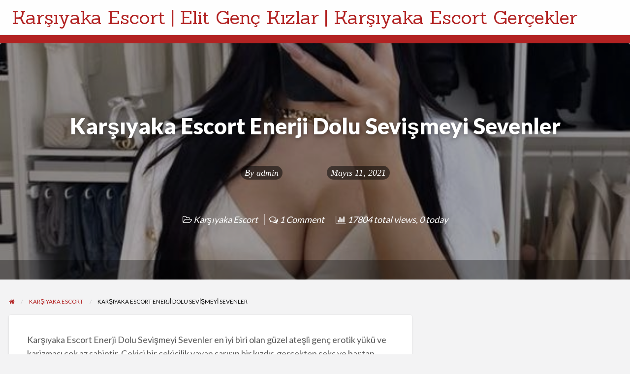

--- FILE ---
content_type: text/html; charset=UTF-8
request_url: http://www.karsiyakaescort.com/karsiyaka-escort-enerji-dolu-sevismeyi-sevenler/
body_size: 13097
content:
<!DOCTYPE html>
<html dir="ltr" lang="tr" class="no-js">
	<head>
		<meta charset="UTF-8">
		<meta name="viewport" content="width=device-width, initial-scale=1">

		<link rel="profile" href="http://gmpg.org/xfn/11">
		<title>Karşıyaka Escort Enerji Dolu Sevişmeyi Sevenler - Karşıyaka Escort | Elit Genç Kızlar | Karşıyaka Escort Gerçekler</title>

		
		<!-- All in One SEO Pro 4.9.1 - aioseo.com -->
	<meta name="description" content="Karşıyaka Escort Enerji Dolu Sevişmeyi Sevenler ilişkiye girdiğinizde her zaman onlarla birlikte olmak için. Karşıyaka Vip Escort kızlar bul." />
	<meta name="robots" content="max-image-preview:large" />
	<meta name="author" content="admin"/>
	<link rel="canonical" href="http://www.karsiyakaescort.com/karsiyaka-escort-enerji-dolu-sevismeyi-sevenler/" />
	<meta name="generator" content="All in One SEO Pro (AIOSEO) 4.9.1" />
		<script type="application/ld+json" class="aioseo-schema">
			{"@context":"https:\/\/schema.org","@graph":[{"@type":"Article","@id":"http:\/\/www.karsiyakaescort.com\/karsiyaka-escort-enerji-dolu-sevismeyi-sevenler\/#article","name":"Kar\u015f\u0131yaka Escort Enerji Dolu Sevi\u015fmeyi Sevenler - Kar\u015f\u0131yaka Escort | Elit Gen\u00e7 K\u0131zlar | Kar\u015f\u0131yaka Escort Ger\u00e7ekler","headline":"Kar\u015f\u0131yaka Escort Enerji Dolu Sevi\u015fmeyi Sevenler","author":{"@id":"http:\/\/www.karsiyakaescort.com\/author\/izmirescortbuca_r89yvcvj\/#author"},"publisher":{"@id":"http:\/\/www.karsiyakaescort.com\/#organization"},"image":{"@type":"ImageObject","url":"http:\/\/www.karsiyakaescort.com\/wp-content\/uploads\/2021\/05\/Karsiyaka-Escort-Enerji-Dolu-Sevismeyi-Sevenler.jpg","width":564,"height":1002,"caption":"Kar\u015f\u0131yaka Escort Enerji Dolu Sevi\u015fmeyi Sevenler"},"datePublished":"2021-05-11T19:56:09+00:00","dateModified":"2025-08-30T21:37:13+00:00","inLanguage":"tr-TR","commentCount":1,"mainEntityOfPage":{"@id":"http:\/\/www.karsiyakaescort.com\/karsiyaka-escort-enerji-dolu-sevismeyi-sevenler\/#webpage"},"isPartOf":{"@id":"http:\/\/www.karsiyakaescort.com\/karsiyaka-escort-enerji-dolu-sevismeyi-sevenler\/#webpage"},"articleSection":"Kar\u015f\u0131yaka Escort"},{"@type":"BreadcrumbList","@id":"http:\/\/www.karsiyakaescort.com\/karsiyaka-escort-enerji-dolu-sevismeyi-sevenler\/#breadcrumblist","itemListElement":[{"@type":"ListItem","@id":"http:\/\/www.karsiyakaescort.com#listItem","position":1,"name":"Home","item":"http:\/\/www.karsiyakaescort.com","nextItem":{"@type":"ListItem","@id":"http:\/\/www.karsiyakaescort.com\/kategori\/karsiyaka-escort\/#listItem","name":"Kar\u015f\u0131yaka Escort"}},{"@type":"ListItem","@id":"http:\/\/www.karsiyakaescort.com\/kategori\/karsiyaka-escort\/#listItem","position":2,"name":"Kar\u015f\u0131yaka Escort","item":"http:\/\/www.karsiyakaescort.com\/kategori\/karsiyaka-escort\/","nextItem":{"@type":"ListItem","@id":"http:\/\/www.karsiyakaescort.com\/karsiyaka-escort-enerji-dolu-sevismeyi-sevenler\/#listItem","name":"Kar\u015f\u0131yaka Escort Enerji Dolu Sevi\u015fmeyi Sevenler"},"previousItem":{"@type":"ListItem","@id":"http:\/\/www.karsiyakaescort.com#listItem","name":"Home"}},{"@type":"ListItem","@id":"http:\/\/www.karsiyakaescort.com\/karsiyaka-escort-enerji-dolu-sevismeyi-sevenler\/#listItem","position":3,"name":"Kar\u015f\u0131yaka Escort Enerji Dolu Sevi\u015fmeyi Sevenler","previousItem":{"@type":"ListItem","@id":"http:\/\/www.karsiyakaescort.com\/kategori\/karsiyaka-escort\/#listItem","name":"Kar\u015f\u0131yaka Escort"}}]},{"@type":"Organization","@id":"http:\/\/www.karsiyakaescort.com\/#organization","name":"Kar\u015f\u0131yaka Escort | Elit Gen\u00e7 K\u0131zlar | Kar\u015f\u0131yaka Escort Ger\u00e7ekler","url":"http:\/\/www.karsiyakaescort.com\/"},{"@type":"Person","@id":"http:\/\/www.karsiyakaescort.com\/author\/izmirescortbuca_r89yvcvj\/#author","url":"http:\/\/www.karsiyakaescort.com\/author\/izmirescortbuca_r89yvcvj\/","name":"admin"},{"@type":"WebPage","@id":"http:\/\/www.karsiyakaescort.com\/karsiyaka-escort-enerji-dolu-sevismeyi-sevenler\/#webpage","url":"http:\/\/www.karsiyakaescort.com\/karsiyaka-escort-enerji-dolu-sevismeyi-sevenler\/","name":"Kar\u015f\u0131yaka Escort Enerji Dolu Sevi\u015fmeyi Sevenler - Kar\u015f\u0131yaka Escort | Elit Gen\u00e7 K\u0131zlar | Kar\u015f\u0131yaka Escort Ger\u00e7ekler","description":"Kar\u015f\u0131yaka Escort Enerji Dolu Sevi\u015fmeyi Sevenler ili\u015fkiye girdi\u011finizde her zaman onlarla birlikte olmak i\u00e7in. Kar\u015f\u0131yaka Vip Escort k\u0131zlar bul.","inLanguage":"tr-TR","isPartOf":{"@id":"http:\/\/www.karsiyakaescort.com\/#website"},"breadcrumb":{"@id":"http:\/\/www.karsiyakaescort.com\/karsiyaka-escort-enerji-dolu-sevismeyi-sevenler\/#breadcrumblist"},"author":{"@id":"http:\/\/www.karsiyakaescort.com\/author\/izmirescortbuca_r89yvcvj\/#author"},"creator":{"@id":"http:\/\/www.karsiyakaescort.com\/author\/izmirescortbuca_r89yvcvj\/#author"},"image":{"@type":"ImageObject","url":"http:\/\/www.karsiyakaescort.com\/wp-content\/uploads\/2021\/05\/Karsiyaka-Escort-Enerji-Dolu-Sevismeyi-Sevenler.jpg","@id":"http:\/\/www.karsiyakaescort.com\/karsiyaka-escort-enerji-dolu-sevismeyi-sevenler\/#mainImage","width":564,"height":1002,"caption":"Kar\u015f\u0131yaka Escort Enerji Dolu Sevi\u015fmeyi Sevenler"},"primaryImageOfPage":{"@id":"http:\/\/www.karsiyakaescort.com\/karsiyaka-escort-enerji-dolu-sevismeyi-sevenler\/#mainImage"},"datePublished":"2021-05-11T19:56:09+00:00","dateModified":"2025-08-30T21:37:13+00:00"},{"@type":"WebSite","@id":"http:\/\/www.karsiyakaescort.com\/#website","url":"http:\/\/www.karsiyakaescort.com\/","name":"Kar\u015f\u0131yaka Escort | Elit Gen\u00e7 K\u0131zlar | Kar\u015f\u0131yaka Escort Ger\u00e7ekler","inLanguage":"tr-TR","publisher":{"@id":"http:\/\/www.karsiyakaescort.com\/#organization"}}]}
		</script>
		<!-- All in One SEO Pro -->

<link rel="amphtml" href="http://karsiyakaescortss.site/karsiyaka-escort-enerji-dolu-sevismeyi-sevenler/"><meta name="generator" content="AMP for WP 1.1.6.1"/><link rel='dns-prefetch' href='//maps.googleapis.com' />
<link rel='dns-prefetch' href='//fonts.googleapis.com' />
<link rel="alternate" type="application/rss+xml" title="Karşıyaka Escort | Elit Genç Kızlar | Karşıyaka Escort Gerçekler &raquo; akışı" href="http://www.karsiyakaescort.com/feed/" />
<link rel="alternate" type="application/rss+xml" title="Karşıyaka Escort | Elit Genç Kızlar | Karşıyaka Escort Gerçekler &raquo; yorum akışı" href="http://www.karsiyakaescort.com/comments/feed/" />
<link rel="alternate" type="application/rss+xml" title="Karşıyaka Escort | Elit Genç Kızlar | Karşıyaka Escort Gerçekler &raquo; Karşıyaka Escort Enerji Dolu Sevişmeyi Sevenler yorum akışı" href="http://www.karsiyakaescort.com/karsiyaka-escort-enerji-dolu-sevismeyi-sevenler/feed/" />
<link rel="alternate" title="oEmbed (JSON)" type="application/json+oembed" href="http://www.karsiyakaescort.com/wp-json/oembed/1.0/embed?url=http%3A%2F%2Fwww.karsiyakaescort.com%2Fkarsiyaka-escort-enerji-dolu-sevismeyi-sevenler%2F" />
<link rel="alternate" title="oEmbed (XML)" type="text/xml+oembed" href="http://www.karsiyakaescort.com/wp-json/oembed/1.0/embed?url=http%3A%2F%2Fwww.karsiyakaescort.com%2Fkarsiyaka-escort-enerji-dolu-sevismeyi-sevenler%2F&#038;format=xml" />
<style id='wp-img-auto-sizes-contain-inline-css' type='text/css'>
img:is([sizes=auto i],[sizes^="auto," i]){contain-intrinsic-size:3000px 1500px}
/*# sourceURL=wp-img-auto-sizes-contain-inline-css */
</style>
<style id='wp-emoji-styles-inline-css' type='text/css'>

	img.wp-smiley, img.emoji {
		display: inline !important;
		border: none !important;
		box-shadow: none !important;
		height: 1em !important;
		width: 1em !important;
		margin: 0 0.07em !important;
		vertical-align: -0.1em !important;
		background: none !important;
		padding: 0 !important;
	}
/*# sourceURL=wp-emoji-styles-inline-css */
</style>
<style id='wp-block-library-inline-css' type='text/css'>
:root{--wp-block-synced-color:#7a00df;--wp-block-synced-color--rgb:122,0,223;--wp-bound-block-color:var(--wp-block-synced-color);--wp-editor-canvas-background:#ddd;--wp-admin-theme-color:#007cba;--wp-admin-theme-color--rgb:0,124,186;--wp-admin-theme-color-darker-10:#006ba1;--wp-admin-theme-color-darker-10--rgb:0,107,160.5;--wp-admin-theme-color-darker-20:#005a87;--wp-admin-theme-color-darker-20--rgb:0,90,135;--wp-admin-border-width-focus:2px}@media (min-resolution:192dpi){:root{--wp-admin-border-width-focus:1.5px}}.wp-element-button{cursor:pointer}:root .has-very-light-gray-background-color{background-color:#eee}:root .has-very-dark-gray-background-color{background-color:#313131}:root .has-very-light-gray-color{color:#eee}:root .has-very-dark-gray-color{color:#313131}:root .has-vivid-green-cyan-to-vivid-cyan-blue-gradient-background{background:linear-gradient(135deg,#00d084,#0693e3)}:root .has-purple-crush-gradient-background{background:linear-gradient(135deg,#34e2e4,#4721fb 50%,#ab1dfe)}:root .has-hazy-dawn-gradient-background{background:linear-gradient(135deg,#faaca8,#dad0ec)}:root .has-subdued-olive-gradient-background{background:linear-gradient(135deg,#fafae1,#67a671)}:root .has-atomic-cream-gradient-background{background:linear-gradient(135deg,#fdd79a,#004a59)}:root .has-nightshade-gradient-background{background:linear-gradient(135deg,#330968,#31cdcf)}:root .has-midnight-gradient-background{background:linear-gradient(135deg,#020381,#2874fc)}:root{--wp--preset--font-size--normal:16px;--wp--preset--font-size--huge:42px}.has-regular-font-size{font-size:1em}.has-larger-font-size{font-size:2.625em}.has-normal-font-size{font-size:var(--wp--preset--font-size--normal)}.has-huge-font-size{font-size:var(--wp--preset--font-size--huge)}.has-text-align-center{text-align:center}.has-text-align-left{text-align:left}.has-text-align-right{text-align:right}.has-fit-text{white-space:nowrap!important}#end-resizable-editor-section{display:none}.aligncenter{clear:both}.items-justified-left{justify-content:flex-start}.items-justified-center{justify-content:center}.items-justified-right{justify-content:flex-end}.items-justified-space-between{justify-content:space-between}.screen-reader-text{border:0;clip-path:inset(50%);height:1px;margin:-1px;overflow:hidden;padding:0;position:absolute;width:1px;word-wrap:normal!important}.screen-reader-text:focus{background-color:#ddd;clip-path:none;color:#444;display:block;font-size:1em;height:auto;left:5px;line-height:normal;padding:15px 23px 14px;text-decoration:none;top:5px;width:auto;z-index:100000}html :where(.has-border-color){border-style:solid}html :where([style*=border-top-color]){border-top-style:solid}html :where([style*=border-right-color]){border-right-style:solid}html :where([style*=border-bottom-color]){border-bottom-style:solid}html :where([style*=border-left-color]){border-left-style:solid}html :where([style*=border-width]){border-style:solid}html :where([style*=border-top-width]){border-top-style:solid}html :where([style*=border-right-width]){border-right-style:solid}html :where([style*=border-bottom-width]){border-bottom-style:solid}html :where([style*=border-left-width]){border-left-style:solid}html :where(img[class*=wp-image-]){height:auto;max-width:100%}:where(figure){margin:0 0 1em}html :where(.is-position-sticky){--wp-admin--admin-bar--position-offset:var(--wp-admin--admin-bar--height,0px)}@media screen and (max-width:600px){html :where(.is-position-sticky){--wp-admin--admin-bar--position-offset:0px}}

/*# sourceURL=wp-block-library-inline-css */
</style><style id='global-styles-inline-css' type='text/css'>
:root{--wp--preset--aspect-ratio--square: 1;--wp--preset--aspect-ratio--4-3: 4/3;--wp--preset--aspect-ratio--3-4: 3/4;--wp--preset--aspect-ratio--3-2: 3/2;--wp--preset--aspect-ratio--2-3: 2/3;--wp--preset--aspect-ratio--16-9: 16/9;--wp--preset--aspect-ratio--9-16: 9/16;--wp--preset--color--black: #000000;--wp--preset--color--cyan-bluish-gray: #abb8c3;--wp--preset--color--white: #ffffff;--wp--preset--color--pale-pink: #f78da7;--wp--preset--color--vivid-red: #cf2e2e;--wp--preset--color--luminous-vivid-orange: #ff6900;--wp--preset--color--luminous-vivid-amber: #fcb900;--wp--preset--color--light-green-cyan: #7bdcb5;--wp--preset--color--vivid-green-cyan: #00d084;--wp--preset--color--pale-cyan-blue: #8ed1fc;--wp--preset--color--vivid-cyan-blue: #0693e3;--wp--preset--color--vivid-purple: #9b51e0;--wp--preset--gradient--vivid-cyan-blue-to-vivid-purple: linear-gradient(135deg,rgb(6,147,227) 0%,rgb(155,81,224) 100%);--wp--preset--gradient--light-green-cyan-to-vivid-green-cyan: linear-gradient(135deg,rgb(122,220,180) 0%,rgb(0,208,130) 100%);--wp--preset--gradient--luminous-vivid-amber-to-luminous-vivid-orange: linear-gradient(135deg,rgb(252,185,0) 0%,rgb(255,105,0) 100%);--wp--preset--gradient--luminous-vivid-orange-to-vivid-red: linear-gradient(135deg,rgb(255,105,0) 0%,rgb(207,46,46) 100%);--wp--preset--gradient--very-light-gray-to-cyan-bluish-gray: linear-gradient(135deg,rgb(238,238,238) 0%,rgb(169,184,195) 100%);--wp--preset--gradient--cool-to-warm-spectrum: linear-gradient(135deg,rgb(74,234,220) 0%,rgb(151,120,209) 20%,rgb(207,42,186) 40%,rgb(238,44,130) 60%,rgb(251,105,98) 80%,rgb(254,248,76) 100%);--wp--preset--gradient--blush-light-purple: linear-gradient(135deg,rgb(255,206,236) 0%,rgb(152,150,240) 100%);--wp--preset--gradient--blush-bordeaux: linear-gradient(135deg,rgb(254,205,165) 0%,rgb(254,45,45) 50%,rgb(107,0,62) 100%);--wp--preset--gradient--luminous-dusk: linear-gradient(135deg,rgb(255,203,112) 0%,rgb(199,81,192) 50%,rgb(65,88,208) 100%);--wp--preset--gradient--pale-ocean: linear-gradient(135deg,rgb(255,245,203) 0%,rgb(182,227,212) 50%,rgb(51,167,181) 100%);--wp--preset--gradient--electric-grass: linear-gradient(135deg,rgb(202,248,128) 0%,rgb(113,206,126) 100%);--wp--preset--gradient--midnight: linear-gradient(135deg,rgb(2,3,129) 0%,rgb(40,116,252) 100%);--wp--preset--font-size--small: 13px;--wp--preset--font-size--medium: 20px;--wp--preset--font-size--large: 36px;--wp--preset--font-size--x-large: 42px;--wp--preset--spacing--20: 0.44rem;--wp--preset--spacing--30: 0.67rem;--wp--preset--spacing--40: 1rem;--wp--preset--spacing--50: 1.5rem;--wp--preset--spacing--60: 2.25rem;--wp--preset--spacing--70: 3.38rem;--wp--preset--spacing--80: 5.06rem;--wp--preset--shadow--natural: 6px 6px 9px rgba(0, 0, 0, 0.2);--wp--preset--shadow--deep: 12px 12px 50px rgba(0, 0, 0, 0.4);--wp--preset--shadow--sharp: 6px 6px 0px rgba(0, 0, 0, 0.2);--wp--preset--shadow--outlined: 6px 6px 0px -3px rgb(255, 255, 255), 6px 6px rgb(0, 0, 0);--wp--preset--shadow--crisp: 6px 6px 0px rgb(0, 0, 0);}:where(.is-layout-flex){gap: 0.5em;}:where(.is-layout-grid){gap: 0.5em;}body .is-layout-flex{display: flex;}.is-layout-flex{flex-wrap: wrap;align-items: center;}.is-layout-flex > :is(*, div){margin: 0;}body .is-layout-grid{display: grid;}.is-layout-grid > :is(*, div){margin: 0;}:where(.wp-block-columns.is-layout-flex){gap: 2em;}:where(.wp-block-columns.is-layout-grid){gap: 2em;}:where(.wp-block-post-template.is-layout-flex){gap: 1.25em;}:where(.wp-block-post-template.is-layout-grid){gap: 1.25em;}.has-black-color{color: var(--wp--preset--color--black) !important;}.has-cyan-bluish-gray-color{color: var(--wp--preset--color--cyan-bluish-gray) !important;}.has-white-color{color: var(--wp--preset--color--white) !important;}.has-pale-pink-color{color: var(--wp--preset--color--pale-pink) !important;}.has-vivid-red-color{color: var(--wp--preset--color--vivid-red) !important;}.has-luminous-vivid-orange-color{color: var(--wp--preset--color--luminous-vivid-orange) !important;}.has-luminous-vivid-amber-color{color: var(--wp--preset--color--luminous-vivid-amber) !important;}.has-light-green-cyan-color{color: var(--wp--preset--color--light-green-cyan) !important;}.has-vivid-green-cyan-color{color: var(--wp--preset--color--vivid-green-cyan) !important;}.has-pale-cyan-blue-color{color: var(--wp--preset--color--pale-cyan-blue) !important;}.has-vivid-cyan-blue-color{color: var(--wp--preset--color--vivid-cyan-blue) !important;}.has-vivid-purple-color{color: var(--wp--preset--color--vivid-purple) !important;}.has-black-background-color{background-color: var(--wp--preset--color--black) !important;}.has-cyan-bluish-gray-background-color{background-color: var(--wp--preset--color--cyan-bluish-gray) !important;}.has-white-background-color{background-color: var(--wp--preset--color--white) !important;}.has-pale-pink-background-color{background-color: var(--wp--preset--color--pale-pink) !important;}.has-vivid-red-background-color{background-color: var(--wp--preset--color--vivid-red) !important;}.has-luminous-vivid-orange-background-color{background-color: var(--wp--preset--color--luminous-vivid-orange) !important;}.has-luminous-vivid-amber-background-color{background-color: var(--wp--preset--color--luminous-vivid-amber) !important;}.has-light-green-cyan-background-color{background-color: var(--wp--preset--color--light-green-cyan) !important;}.has-vivid-green-cyan-background-color{background-color: var(--wp--preset--color--vivid-green-cyan) !important;}.has-pale-cyan-blue-background-color{background-color: var(--wp--preset--color--pale-cyan-blue) !important;}.has-vivid-cyan-blue-background-color{background-color: var(--wp--preset--color--vivid-cyan-blue) !important;}.has-vivid-purple-background-color{background-color: var(--wp--preset--color--vivid-purple) !important;}.has-black-border-color{border-color: var(--wp--preset--color--black) !important;}.has-cyan-bluish-gray-border-color{border-color: var(--wp--preset--color--cyan-bluish-gray) !important;}.has-white-border-color{border-color: var(--wp--preset--color--white) !important;}.has-pale-pink-border-color{border-color: var(--wp--preset--color--pale-pink) !important;}.has-vivid-red-border-color{border-color: var(--wp--preset--color--vivid-red) !important;}.has-luminous-vivid-orange-border-color{border-color: var(--wp--preset--color--luminous-vivid-orange) !important;}.has-luminous-vivid-amber-border-color{border-color: var(--wp--preset--color--luminous-vivid-amber) !important;}.has-light-green-cyan-border-color{border-color: var(--wp--preset--color--light-green-cyan) !important;}.has-vivid-green-cyan-border-color{border-color: var(--wp--preset--color--vivid-green-cyan) !important;}.has-pale-cyan-blue-border-color{border-color: var(--wp--preset--color--pale-cyan-blue) !important;}.has-vivid-cyan-blue-border-color{border-color: var(--wp--preset--color--vivid-cyan-blue) !important;}.has-vivid-purple-border-color{border-color: var(--wp--preset--color--vivid-purple) !important;}.has-vivid-cyan-blue-to-vivid-purple-gradient-background{background: var(--wp--preset--gradient--vivid-cyan-blue-to-vivid-purple) !important;}.has-light-green-cyan-to-vivid-green-cyan-gradient-background{background: var(--wp--preset--gradient--light-green-cyan-to-vivid-green-cyan) !important;}.has-luminous-vivid-amber-to-luminous-vivid-orange-gradient-background{background: var(--wp--preset--gradient--luminous-vivid-amber-to-luminous-vivid-orange) !important;}.has-luminous-vivid-orange-to-vivid-red-gradient-background{background: var(--wp--preset--gradient--luminous-vivid-orange-to-vivid-red) !important;}.has-very-light-gray-to-cyan-bluish-gray-gradient-background{background: var(--wp--preset--gradient--very-light-gray-to-cyan-bluish-gray) !important;}.has-cool-to-warm-spectrum-gradient-background{background: var(--wp--preset--gradient--cool-to-warm-spectrum) !important;}.has-blush-light-purple-gradient-background{background: var(--wp--preset--gradient--blush-light-purple) !important;}.has-blush-bordeaux-gradient-background{background: var(--wp--preset--gradient--blush-bordeaux) !important;}.has-luminous-dusk-gradient-background{background: var(--wp--preset--gradient--luminous-dusk) !important;}.has-pale-ocean-gradient-background{background: var(--wp--preset--gradient--pale-ocean) !important;}.has-electric-grass-gradient-background{background: var(--wp--preset--gradient--electric-grass) !important;}.has-midnight-gradient-background{background: var(--wp--preset--gradient--midnight) !important;}.has-small-font-size{font-size: var(--wp--preset--font-size--small) !important;}.has-medium-font-size{font-size: var(--wp--preset--font-size--medium) !important;}.has-large-font-size{font-size: var(--wp--preset--font-size--large) !important;}.has-x-large-font-size{font-size: var(--wp--preset--font-size--x-large) !important;}
/*# sourceURL=global-styles-inline-css */
</style>

<style id='classic-theme-styles-inline-css' type='text/css'>
/*! This file is auto-generated */
.wp-block-button__link{color:#fff;background-color:#32373c;border-radius:9999px;box-shadow:none;text-decoration:none;padding:calc(.667em + 2px) calc(1.333em + 2px);font-size:1.125em}.wp-block-file__button{background:#32373c;color:#fff;text-decoration:none}
/*# sourceURL=/wp-includes/css/classic-themes.min.css */
</style>
<link rel='stylesheet' id='foundation-css' href='http://www.karsiyakaescort.com/wp-content/themes/classipress/assets/css/foundation.min.css?ver=6.2.4' type='text/css' media='all' />
<link rel='stylesheet' id='slick-css' href='http://www.karsiyakaescort.com/wp-content/themes/classipress/assets/js/lib/slick/slick.min.css?ver=1.6.0' type='text/css' media='all' />
<link rel='stylesheet' id='slick-theme-css' href='http://www.karsiyakaescort.com/wp-content/themes/classipress/assets/js/lib/slick/slick-theme.min.css?ver=1.6.0' type='text/css' media='all' />
<link rel='stylesheet' id='font-awesome-css' href='http://www.karsiyakaescort.com/wp-content/themes/classipress/theme-framework/lib/font-awesome/css/font-awesome.min.css?ver=4.7.0' type='text/css' media='all' />
<link rel='stylesheet' id='google-fonts-css' href='//fonts.googleapis.com/css?family=Roboto%3A400%2C500%7CSanchez%7CLato%3A400%2C900&#038;ver=6.9' type='text/css' media='all' />
<link rel='stylesheet' id='at-main-css' href='http://www.karsiyakaescort.com/wp-content/themes/classipress/assets/css/style.min.css?ver=4.2.1' type='text/css' media='all' />
<style id='at-main-inline-css' type='text/css'>

		/* Header Site Tagline */
		.header .site-description {
			clip: rect(1px, 1px, 1px, 1px);
			position: absolute;
		}
	
/*# sourceURL=at-main-inline-css */
</style>
<script type="text/javascript" id="jquery-core-js-extra">
/* <![CDATA[ */
var AppThemes = {"ajaxurl":"/wp-admin/admin-ajax.php","current_url":"http://www.karsiyakaescort.com/karsiyaka-escort-enerji-dolu-sevismeyi-sevenler/"};
//# sourceURL=jquery-core-js-extra
/* ]]> */
</script>
<script type="text/javascript" src="http://www.karsiyakaescort.com/wp-includes/js/jquery/jquery.min.js?ver=3.7.1" id="jquery-core-js"></script>
<script type="text/javascript" src="http://www.karsiyakaescort.com/wp-includes/js/jquery/jquery-migrate.min.js?ver=3.4.1" id="jquery-migrate-js"></script>
<script type="text/javascript" src="http://www.karsiyakaescort.com/wp-content/themes/classipress/framework/js/validate/jquery.validate.min.js?ver=1.15.0" id="validate-js"></script>
<script type="text/javascript" id="validate-lang-js-extra">
/* <![CDATA[ */
var validateL10n = {"required":"This field is required.","remote":"Please fix this field.","email":"Please enter a valid email address.","url":"Please enter a valid URL.","date":"Please enter a valid date.","dateISO":"Please enter a valid date (ISO).","number":"Please enter a valid number.","digits":"Please enter only digits.","creditcard":"Please enter a valid credit card number.","equalTo":"Please enter the same value again.","maxlength":"Please enter no more than {0} characters.","minlength":"Please enter at least {0} characters.","rangelength":"Please enter a value between {0} and {1} characters long.","range":"Please enter a value between {0} and {1}.","max":"Please enter a value less than or equal to {0}.","min":"Please enter a value greater than or equal to {0}."};
//# sourceURL=validate-lang-js-extra
/* ]]> */
</script>
<script type="text/javascript" src="http://www.karsiyakaescort.com/wp-content/themes/classipress/framework/js/validate/jquery.validate-lang.js?ver=6.9" id="validate-lang-js"></script>
<script type="text/javascript" src="//maps.googleapis.com/maps/api/js?libraries=geometry,places&amp;region=us&amp;language=en&amp;unit=mi&amp;key" id="google-maps-api-js"></script>
<link rel="https://api.w.org/" href="http://www.karsiyakaescort.com/wp-json/" /><link rel="alternate" title="JSON" type="application/json" href="http://www.karsiyakaescort.com/wp-json/wp/v2/posts/586" /><link rel="EditURI" type="application/rsd+xml" title="RSD" href="http://www.karsiyakaescort.com/xmlrpc.php?rsd" />
<meta name="generator" content="WordPress 6.9" />
<link rel='shortlink' href='http://www.karsiyakaescort.com/?p=586' />

	<meta name="generator" content="ClassiPress 4.2.1" />
<link rel="pingback" href="http://www.karsiyakaescort.com/xmlrpc.php">
<link rel="alternate" type="application/rss+xml" title="RSS 2.0" href="http://www.karsiyakaescort.com/feed/?post_type=post">
<!-- Start AppThemes json-ld structured data -->
<script type="application/ld+json">
[
    {
        "@context": "http://schema.org",
        "@type": "BlogPosting",
        "wordCount": 360,
        "author": {
            "@type": "Person",
            "name": "admin"
        },
        "commentCount": "1",
        "dateModified": "2025-08-30T21:37:13+0000",
        "datePublished": "2021-05-11T19:56:09+0000",
        "genre": "Karşıyaka Escort",
        "headline": "Karşıyaka Escort Enerji Dolu Sevişmeyi Sevenler",
        "publisher": {
            "@type": "Organization",
            "logo": {
                "@type": "ImageObject",
                "url": "No image found"
            },
            "name": "Karşıyaka Escort | Elit Genç Kızlar | Karşıyaka Escort Gerçekler",
            "url": "http://www.karsiyakaescort.com"
        },
        "description": "Karşıyaka Escort Enerji Dolu Sevişmeyi Sevenler en iyi biri olan güzel ateşli genç erotik yükü ve karizması çok az sahiptir. Çekici bir çekicilik yayan sarışın bir kızdır, gerçekten seks ve&hellip;",
        "image": {
            "@type": "ImageObject",
            "height": 1002,
            "width": 564,
            "description": "Karşıyaka Escort Enerji Dolu Sevişmeyi Sevenler",
            "name": "Karşıyaka Escort Enerji Dolu Sevişmeyi Sevenler",
            "url": "http://www.karsiyakaescort.com/wp-content/uploads/2021/05/Karsiyaka-Escort-Enerji-Dolu-Sevismeyi-Sevenler.jpg"
        },
        "mainEntityOfPage": "http://www.karsiyakaescort.com/karsiyaka-escort-enerji-dolu-sevismeyi-sevenler/",
        "name": "Karşıyaka Escort Enerji Dolu Sevişmeyi Sevenler",
        "url": "http://www.karsiyakaescort.com/karsiyaka-escort-enerji-dolu-sevismeyi-sevenler/"
    }
]
</script>
<!-- End AppThemes json-ld structured data -->
<meta property="og:type" content="article" />
<meta property="og:locale" content="tr_TR" />
<meta property="og:site_name" content="Karşıyaka Escort | Elit Genç Kızlar | Karşıyaka Escort Gerçekler" />
<meta property="og:image" content="http://www.karsiyakaescort.com/wp-content/uploads/2021/05/Karsiyaka-Escort-Enerji-Dolu-Sevismeyi-Sevenler.jpg" />
<meta property="og:url" content="http://www.karsiyakaescort.com/karsiyaka-escort-enerji-dolu-sevismeyi-sevenler/" />
<meta property="og:title" content="Karşıyaka Escort Enerji Dolu Sevişmeyi Sevenler" />
<meta property="og:description" content="Karşıyaka Escort Enerji Dolu Sevişmeyi Sevenler en iyi biri olan güzel ateşli genç erotik yükü ve karizması çok az sahiptir. Çekici bir çekicilik yayan sarışın bir kızdır, gerçekten seks ve ..." />
<meta property="article:published_time" content="2021-05-11T16:56:09+00:00" />
<meta property="article:modified_time" content="2025-08-30T21:37:13+00:00" />
<meta property="article:author" content="http://www.karsiyakaescort.com/author/izmirescortbuca_r89yvcvj/" />
<link rel="icon" href="http://www.karsiyakaescort.com/wp-content/uploads/2025/03/Escort-icon-50x50.png" sizes="32x32" />
<link rel="icon" href="http://www.karsiyakaescort.com/wp-content/uploads/2025/03/Escort-icon-250x250.png" sizes="192x192" />
<link rel="apple-touch-icon" href="http://www.karsiyakaescort.com/wp-content/uploads/2025/03/Escort-icon-250x250.png" />
<meta name="msapplication-TileImage" content="http://www.karsiyakaescort.com/wp-content/uploads/2025/03/Escort-icon.png" />
	</head>

	<body class="wp-singular post-template-default single single-post postid-586 single-format-standard wp-theme-classipress theme-red">

		
		<div class="off-canvas-wrapper">

			<div class="off-canvas-wrapper-inner" data-off-canvas-wrapper>

				<!-- off-canvas left menu -->
<div class="off-canvas dark position-left" id="offCanvasLeft" data-off-canvas data-position="left">

	<!-- Close button -->
	<button class="close-button" aria-label="Close menu" type="button" data-close>
		<span aria-hidden="true">&times;</span>
	</button>

	<ul class="mobile-ofc vertical menu">
		<li class="title">Karşıyaka Escort | Elit Genç Kızlar | Karşıyaka Escort Gerçekler</li>
	</ul>

	<!-- Menu -->
		
	<!-- Menu -->
		
</div>

<!-- off-canvas right menu -->
<div class="off-canvas dark position-right" id="offCanvasRight" data-off-canvas data-position="right">

	<!-- Close button -->
	<button class="close-button" aria-label="Close menu" type="button" data-close>
		<span aria-hidden="true">&times;</span>
	</button>

	<ul class="mobile-ofc vertical menu">
		<li class="title">Karşıyaka Escort | Elit Genç Kızlar | Karşıyaka Escort Gerçekler</li>
	</ul>

	<!-- Menu -->
		
	<!-- Menu -->
		
</div>

				<div id="content" class="off-canvas-content" data-off-canvas-content>

					
										
<header class="header" role="banner">

	
<div class="custom-header">

		<div class="custom-header-media">

			
		</div>

</div><!-- .custom-header -->

	<div id="first-top-bar" class="top-bar" role="navigation">

	<div class="row column expanded">

		
		
	</div><!-- .row -->

</div><!-- .top-bar -->

	<div id="top-bar-primary" class="top-bar" role="navigation">

	<div class="row column expanded">

		<div class="primary-header-wrap">

			<div class="site-branding">

				
					<span class="h1 site-title">
						<a href="http://www.karsiyakaescort.com/" title="Karşıyaka Escort | Elit Genç Kızlar | Karşıyaka Escort Gerçekler" rel="home">
							Karşıyaka Escort | Elit Genç Kızlar | Karşıyaka Escort Gerçekler						</a>
					</span>

				
				<p class="site-description"></p>

			</div><!-- .site-branding -->

			<div class="top-bar-left">

				
				
			</div>

			
		</div><!-- .primary-header-wrap -->

	</div><!-- .row -->

</div><!-- .top-bar -->

	<nav id="top-bar-secondary" class="top-bar" role="navigation">

	<div class="row">

		
	</div><!-- .row -->

</nav><!-- .top-bar -->

	<!-- off-canvas title bar -->
<div class="title-bar" data-responsive-toggle="wide-menu" data-hide-for="medium">

	<div class="title-bar-left">
		<button class="menu-icon" type="button" data-open="offCanvasLeft"></button>
		<span class="title-bar-title">
			<a href="http://www.karsiyakaescort.com/" title="Karşıyaka Escort | Elit Genç Kızlar | Karşıyaka Escort Gerçekler" rel="home">
				Karşıyaka Escort | Elit Genç Kızlar | Karşıyaka Escort Gerçekler			</a>
		</span>
	</div>

	<div class="title-bar-right">
		<button class="menu-icon" type="button" data-open="offCanvasRight"></button>
	</div>

</div>

</header> <!-- .header -->
					
							<main role="main">

			<article id="post-586" class="post-586 post type-post status-publish format-standard has-post-thumbnail hentry category-karsiyaka-escort" role="article">

				
<div style="background-image: url(http://www.karsiyakaescort.com/wp-content/uploads/2021/05/Karsiyaka-Escort-Enerji-Dolu-Sevismeyi-Sevenler.jpg);" class="entry-cover fixed-cover text-center has-image">

	<div class="hero-post-wrap row">

		<div class="column">

			<header class="entry-header">

				
				<h1 class="entry-title">Karşıyaka Escort Enerji Dolu Sevişmeyi Sevenler</h1>
				
				<div class="entry-meta">

					<span class="entry-meta-left"><span class="entry-author">By <a href="http://www.karsiyakaescort.com/author/izmirescortbuca_r89yvcvj/" title="admin tarafından yazılan yazılar" rel="author">admin</a></span></span>

					<span class="entry-avatar">
											</span>

					<span class="entry-meta-right">
						<span class="entry-date">Mayıs 11, 2021</span>
					</span>

				</div> <!-- .entry-meta -->

				<div class="entry-meta-sub">

					<span class="entry-category">
						<i class="fa fa-folder-open-o" aria-hidden="true"></i> <a href="http://www.karsiyakaescort.com/kategori/karsiyaka-escort/" rel="category tag">Karşıyaka Escort</a>					</span>

					<span class="entry-comments sep-l">
						<i class="fa fa-comments-o" aria-hidden="true"></i>  1 Comment					</span>

							<span class="post-stats sep-l">
			<i class="fa fa-bar-chart" aria-hidden="true"></i>  17804 total views, 0 today		</span>
	
				</div> <!-- .entry-meta-sub -->

				
			</header>

		</div> <!-- .column -->

	</div> <!-- .row -->

	
<div class="hero-listing-bar">

	<div class="row">

		<div class="columns">

			
		</div> <!-- .columns -->

	</div> <!-- .row -->

</div> <!-- .hero-listing-bar -->

</div>

				<div id="primary" class="content-area row">

					<div class="columns">

						

<div id="breadcrumb" class="row columns">

	<nav role="navigation" aria-label="Breadcrumbs" class="breadcrumb-trail" itemprop="breadcrumb"><ul class="trail-items breadcrumbs" itemscope itemtype="https://schema.org/BreadcrumbList"><meta name="numberOfItems" content="3" /><meta name="itemListOrder" content="Ascending" /><li itemprop="itemListElement" itemscope itemtype="https://schema.org/ListItem" class="trail-item trail-begin"><a href="http://www.karsiyakaescort.com/" rel="home" itemprop="item"><span itemprop="name"><span aria-hidden="true" style="display: none;">Home</span><i class="fa fa-home"></i></span></a><meta itemprop="position" content="1" /></li>
  <li itemprop="itemListElement" itemscope itemtype="https://schema.org/ListItem" class="trail-item"><a href="http://www.karsiyakaescort.com/kategori/karsiyaka-escort/" itemprop="item"><span itemprop="name">Karşıyaka Escort</span></a><meta itemprop="position" content="2" /></li>
  <li itemprop="itemListElement" itemscope itemtype="https://schema.org/ListItem" class="trail-item trail-end"><span itemprop="name">Karşıyaka Escort Enerji Dolu Sevişmeyi Sevenler</span><meta itemprop="position" content="3" /></li></ul></nav>
</div>


					</div>

					
					<div id="main" class="site-main m-large-7 large-8 columns">

						
	<div class="content-wrap">

		<div class="content-inner">

			<div class="entry-content">

				
				<p>Karşıyaka Escort Enerji Dolu Sevişmeyi Sevenler en iyi biri olan güzel ateşli genç erotik yükü ve karizması çok az sahiptir. Çekici bir çekicilik yayan sarışın bir kızdır, gerçekten seks ve baştan çıkarma konusunda doğal bir yeteneğe sahiptir. Bu, tanıtım resimlerinde parlar ve müşterinin önünde topuklu ayakkabılarla çıplak olduğunda. Seks yapmaya hazır olduğunda kontrolsüz bir şekilde patlar.</p>
<p>Mesela onun istediği şekilde. En ünlü pornografik Karşıyaka Vip Escort yapım şirketlerinden her gün düzinelerce teklif alıyor. Ancak porno yıldızı olarak çalışmakla ilgilenmiyor çünkü, lüks bir eskort olarak. Ancak çalışarak istediğini elde etmeyi başarıyor. Mesela tüm müşterilerimiz. Bir porno yıldızı olmak için değil, eskort kraliçesi olmak, para kazanmak ve tüm müşterilerini sevmek için doğdu. Tutkuyla, arzuyla ve tek bir hedefle inanılmaz şekillerde yapmayı biliyor.</p>
<h2>Karşıyaka Escort Enerji Dolu Sevişmeyi Sevenler Azgın Kızlar</h2>
<p>Ancak saatlik unutulmaz sekse hayat. En seksi arıyorsanız ateşli genç İzmir eskortu seçin ve sizi hayal kırıklığına uğratmayacak. Mesela beni tanımanın ve romantik bir akşam geçirmenin en yolu, onunla İzmir’de romantik bir restoranda akşam yemeği yemektir. Yemek ve şarabı sever ve sizi temin ederim ki bütün akşam harika bir Karşıyaka Vip Escort şirket olacak. <a href="http://www.karsiyakaescort.com/karsiyaka-escort-garaja-yakin-genc-kizlar/">Karşıyaka Escort Garaja Yakın Genç Kızlar</a> zevki benimle hissedin.</p>
<p>Ancak yüksek topuklu ayakkabılarını, güzel bir elbisesini ve size özel bir şeyler giyecek. Mesela güzel bir şehir ve genç varlığı sayesinde daha da fazla olacak. Şehirde dolaşmayı çok seviyor ve her yerde size eşlik etmeye hazır. Herhangi bir kraliçeden daha zarif olacak ve herkes ona arzuyla bakacak. İzmir ’in en kıskanç adamı olacaksın ve bu ziyareti asla unutamayacaksın. Tur mekânının bağlamına uygun olarak her türlü kıyafeti.</p>
<h3>Karşıyaka Merkez Hatunları Seks Tecrübeleri</h3>
<p>Ancak güzel, ateşli, genç İzmir eskortu ile Karşıyaka Vip Escort yapmak için sabırsızlanacağına eminiz, değil mi? Kübra, Sheraton Oteli gibi bir İzmir otelinin prestijli süitinde en müşterileriyle yapmaktan her zaman mutludur. Derhal en lüks odayı ayırtın ve toplantı zamanını.</p>
<p>Verin, o ihtiyatlı, dakik ve baştan çıkarıcı bir şekilde <a href="http://www.bodrumescortara.com/">Bodrum Escort</a> giyindim olarak oraya gelecektir. Belirli bir fantezin var mı? Çekinmeyin ve ne istediğinizi sormakta özgürsünüz. Kübra tüm fantezilerinize hayat vermek için burada. Kübra sadece prezervatifle yapıyor ve temizlemeyi çok seviyor. Kızın seksten önce ve sonra duş alması gerekiyor.</p>
<div id="attachment_4056" style="width: 94px" class="wp-caption aligncenter"><img decoding="async" aria-describedby="caption-attachment-4056" class="size-medium wp-image-4056" src="http://www.karsiyakaescort.com/wp-content/uploads/2021/05/Karsiyaka-Escort-Enerji-Dolu-Sevismeyi-Sevenler-84x150.jpg" alt="Karşıyaka Escort Enerji Dolu Sevişmeyi Sevenler" width="84" height="150" srcset="http://www.karsiyakaescort.com/wp-content/uploads/2021/05/Karsiyaka-Escort-Enerji-Dolu-Sevismeyi-Sevenler-84x150.jpg 84w, http://www.karsiyakaescort.com/wp-content/uploads/2021/05/Karsiyaka-Escort-Enerji-Dolu-Sevismeyi-Sevenler.jpg 564w" sizes="(max-width: 84px) 100vw, 84px" /><p id="caption-attachment-4056" class="wp-caption-text">Karşıyaka Escort Enerji Dolu Sevişmeyi Sevenler</p></div>

				
			</div> <!-- .entry-content -->

			
			<footer class="entry-footer">

					<div class="text-muted text-small">
		<p id="cp_listed" class="label"><i class="fa fa-calendar-o" aria-hidden="true" title="Listed"></i> Mayıs 11, 2021 7:56 pm</p>
				<span class="post-stats label m-b-1">
			<i class="fa fa-bar-chart" aria-hidden="true"></i>  17804 total views, 0 today		</span>
		</div>
		<div class="prdetails">
		<p class="post-tags">
				</p>
			</div>


			</footer>

		</div> <!-- .content-inner -->

	</div> <!-- .content-wrap -->

<div class="comments-wrap content-wrap">

	<div class="content-inner">

		
<aside id="comments" class="comments-area">

			<h2 class="comments-title">
			One response to &ldquo;Karşıyaka Escort Enerji Dolu Sevişmeyi Sevenler&rdquo;		</h2>

		
		<ol class="comment-list">

			
		</ol><!-- .comment-list -->

		
		
		
		
		
			<h2 class="comments-title" id="pings">Trackbacks/Pingbacks</h2>

			<ol class="pinglist">

							<li class="pingback">
				<a href="http://www.karsiyakaescort.com/karsiyaka-escort-garaja-yakin-genc-kizlar/" class="url" rel="ugc">Karşıyaka Escort Garaja Yakın Genç Kızlar - Karşıyaka Escort | Elit</a></li><!-- #comment-## -->

			</ol>

		
		
	
			<p class="no-comments">Comments are closed.</p>

	
</aside><!-- .comments-area -->

	</div> <!-- .content-inner -->

</div> <!-- .comments-wrap -->


					</div>

					
<div id="sidebar" class="m-large-5 large-4 columns" role="complementary">

	
	
	
</div><!-- #sidebar -->

				</div> <!-- #primary -->

			</article>

		</main>

		
										
<footer id="footer" class="site-footer" role="contentinfo">

	<div class="row column">

		<div class="footer-top row">

					<div class="tiled-row row">
						<div class="column medium-3">
				<aside id="text-2" class="widget-footer column widget_text"><h3 class="widget-title">Karşıyaka Escort Hakkında</h3>			<div class="textwidget"><p>Karşıyaka Escort genç yabancı kızlarını dilediğinde telefon numarası üzerinden arayabilirsin. Karşıyaka Yeni Yabancı Escort web sitesinden araman yeterli.</p>
</div>
		</aside>			</div>
						<div class="column medium-3">
				<aside id="recent-posts-1" class="widget-footer column widget_recent_entries">
		<h3 class="widget-title">İlgili Gönderiler</h3>
		<ul>
											<li>
					<a href="http://www.karsiyakaescort.com/karsiyaka-escort-gizli-gorusen-partner/">Karşıyaka Escort Gizli Görüşen Partner</a>
									</li>
											<li>
					<a href="http://www.karsiyakaescort.com/karsiyaka-escort-bayan/">Karşıyaka Escort Bayan</a>
									</li>
											<li>
					<a href="http://www.karsiyakaescort.com/karsiyaka-escort-twitter/">Karşıyaka Escort Twitter</a>
									</li>
											<li>
					<a href="http://www.karsiyakaescort.com/karsiyaka-escort-ornekkoy-resimli-bayanlar/">Karşıyaka Escort Örnekköy Resimli Bayanlar</a>
									</li>
											<li>
					<a href="http://www.karsiyakaescort.com/karsiyaka-escort-guvenilir-kizlar/">Karşıyaka Escort Güvenilir Kızlar</a>
									</li>
											<li>
					<a href="http://www.karsiyakaescort.com/karsiyaka-escort-saksoda-profesyonel-bayan/">Karşıyaka Escort Saksoda Profesyonel Bayan</a>
									</li>
											<li>
					<a href="http://www.karsiyakaescort.com/karsiyaka-escort-arzulu-sevisen-partner/">Karşıyaka Escort Arzulu Sevişen Partner</a>
									</li>
											<li>
					<a href="http://www.karsiyakaescort.com/karsiyaka-escort-esmer-seksi-kizlar/">Karşıyaka Escort Esmer Seksi Kızlar</a>
									</li>
											<li>
					<a href="http://www.karsiyakaescort.com/karsiyaka-masaj-yapan-escort/">Karşıyaka Masaj Yapan Escort</a>
									</li>
											<li>
					<a href="http://www.karsiyakaescort.com/karsiyaka-escort-otogara-yakin-partner/">Karşıyaka Escort Otogara Yakın Partner</a>
									</li>
					</ul>

		</aside>			</div>
					</div>
			
		</div> <!-- .footer-top -->

		<div class="divider"></div>

		<div class="footer-bottom">

			<div class="row column">

				
				<div class="copyright">
					&copy; <span class="copyright-year">2026</span> <span class="copyright-holder">Karşıyaka Escort | Elit Genç Kızlar | Karşıyaka Escort Gerçekler</span> | All Rights Reserved									</div> <!-- .copyright -->

			</div> <!-- .row -->

		</div> <!-- .footer-bottom -->

	</div> <!-- .row -->

</footer><!-- .site-footer -->
					
				</div><!-- .off-canvas-content -->

			</div><!-- .off-canvas-wrapper-inner -->

		</div><!-- .off-canvas-wrapper -->

		<script type="speculationrules">
{"prefetch":[{"source":"document","where":{"and":[{"href_matches":"/*"},{"not":{"href_matches":["/wp-*.php","/wp-admin/*","/wp-content/uploads/*","/wp-content/*","/wp-content/plugins/*","/wp-content/themes/classipress/*","/*\\?(.+)"]}},{"not":{"selector_matches":"a[rel~=\"nofollow\"]"}},{"not":{"selector_matches":".no-prefetch, .no-prefetch a"}}]},"eagerness":"conservative"}]}
</script>
<!-- Google tag (gtag.js) -->
<script async src="https://www.googletagmanager.com/gtag/js?id=UA-192501174-18"></script>
<script>
  window.dataLayer = window.dataLayer || [];
  function gtag(){dataLayer.push(arguments);}
  gtag('js', new Date());

  gtag('config', 'UA-192501174-18');
</script><script type="module"  src="http://www.karsiyakaescort.com/wp-content/plugins/all-in-one-seo-pack-pro/dist/Pro/assets/table-of-contents.95d0dfce.js?ver=4.9.1" id="aioseo/js/src/vue/standalone/blocks/table-of-contents/frontend.js-js"></script>
<script type="text/javascript" src="http://www.karsiyakaescort.com/wp-includes/js/jquery/ui/core.min.js?ver=1.13.3" id="jquery-ui-core-js"></script>
<script type="text/javascript" src="http://www.karsiyakaescort.com/wp-includes/js/jquery/ui/menu.min.js?ver=1.13.3" id="jquery-ui-menu-js"></script>
<script type="text/javascript" src="http://www.karsiyakaescort.com/wp-includes/js/dist/dom-ready.min.js?ver=f77871ff7694fffea381" id="wp-dom-ready-js"></script>
<script type="text/javascript" src="http://www.karsiyakaescort.com/wp-includes/js/dist/hooks.min.js?ver=dd5603f07f9220ed27f1" id="wp-hooks-js"></script>
<script type="text/javascript" src="http://www.karsiyakaescort.com/wp-includes/js/dist/i18n.min.js?ver=c26c3dc7bed366793375" id="wp-i18n-js"></script>
<script type="text/javascript" id="wp-i18n-js-after">
/* <![CDATA[ */
wp.i18n.setLocaleData( { 'text direction\u0004ltr': [ 'ltr' ] } );
//# sourceURL=wp-i18n-js-after
/* ]]> */
</script>
<script type="text/javascript" id="wp-a11y-js-translations">
/* <![CDATA[ */
( function( domain, translations ) {
	var localeData = translations.locale_data[ domain ] || translations.locale_data.messages;
	localeData[""].domain = domain;
	wp.i18n.setLocaleData( localeData, domain );
} )( "default", {"translation-revision-date":"2025-11-23 19:57:02+0000","generator":"GlotPress\/4.0.3","domain":"messages","locale_data":{"messages":{"":{"domain":"messages","plural-forms":"nplurals=2; plural=n > 1;","lang":"tr"},"Notifications":["Bildirimler"]}},"comment":{"reference":"wp-includes\/js\/dist\/a11y.js"}} );
//# sourceURL=wp-a11y-js-translations
/* ]]> */
</script>
<script type="text/javascript" src="http://www.karsiyakaescort.com/wp-includes/js/dist/a11y.min.js?ver=cb460b4676c94bd228ed" id="wp-a11y-js"></script>
<script type="text/javascript" src="http://www.karsiyakaescort.com/wp-includes/js/jquery/ui/autocomplete.min.js?ver=1.13.3" id="jquery-ui-autocomplete-js"></script>
<script type="text/javascript" id="appthemes-maps-js-extra">
/* <![CDATA[ */
var appthemes_map_icon = {"use_app_icon":"1","app_icon_color":"#B22222","app_icon_width":"35","app_icon_height":"45","app_popup_offset_x":"0","app_popup_offset_y":"0"};
var appthemes_map_vars = {"geo_unit":"mi","default_radius":"50","no_geocode":"Autocomplete's returned place contains no geometry","text_directions_error":"Could not get directions to the given address. Please make your search more specific.","styles":[{"featureType":"poi.business","stylers":[{"visibility":"off"}]},{"featureType":"poi.park","elementType":"labels.text","stylers":[{"visibility":"off"}]}],"geo_region":"us","geo_language":"en","api_key":""};
//# sourceURL=appthemes-maps-js-extra
/* ]]> */
</script>
<script type="text/javascript" src="http://www.karsiyakaescort.com/wp-content/themes/classipress/includes/geo/map-providers/appthemes-maps.js?ver=20180916" id="appthemes-maps-js"></script>
<script type="text/javascript" src="http://www.karsiyakaescort.com/wp-content/themes/classipress/includes/geo/map-providers/google-maps.js?ver=20180916" id="appthemes-google-maps-js"></script>
<script type="text/javascript" src="http://www.karsiyakaescort.com/wp-content/themes/classipress/assets/js/lib/markerclustererplus/markerclusterer.min.js?ver=2.1.4" id="markerclustererplus-js"></script>
<script type="text/javascript" src="http://www.karsiyakaescort.com/wp-content/themes/classipress/assets/js/lib/infobubble/infobubble.min.js?ver=0.8" id="infobubble-js"></script>
<script type="text/javascript" src="http://www.karsiyakaescort.com/wp-content/themes/classipress/assets/js/lib/foundation/foundation.min.js?ver=6.2.4" id="foundation-js"></script>
<script type="text/javascript" src="http://www.karsiyakaescort.com/wp-content/themes/classipress/assets/js/lib/foundation/motion-ui.min.js?ver=1.2.2" id="foundation-motion-ui-js"></script>
<script type="text/javascript" src="http://www.karsiyakaescort.com/wp-content/themes/classipress/assets/js/lib/typed/typed.min.js?ver=1.1.4" id="typed-js"></script>
<script type="text/javascript" src="http://www.karsiyakaescort.com/wp-content/themes/classipress/assets/js/lib/slick/slick.min.js?ver=1.6.0" id="slick-js"></script>
<script type="text/javascript" src="http://www.karsiyakaescort.com/wp-content/themes/classipress/assets/js/lib/scrolltotop/scrolltotop.min.js?ver=1.1.0" id="scrolltotop-js"></script>
<script type="text/javascript" src="http://www.karsiyakaescort.com/wp-includes/js/imagesloaded.min.js?ver=5.0.0" id="imagesloaded-js"></script>
<script type="text/javascript" src="http://www.karsiyakaescort.com/wp-includes/js/masonry.min.js?ver=4.2.2" id="masonry-js"></script>
<script type="text/javascript" id="theme-scripts-js-extra">
/* <![CDATA[ */
var cpSettings = {"ad_currency":"$","currency_position":"left","ad_parent_posting":"yes","listing_id":"0","ajax_url":"/wp-admin/admin-ajax.php","appTaxTag":"ad_tag","delete_item":"Are you sure want to delete this item?","invalid_image_type":"Invalid image type."};
//# sourceURL=theme-scripts-js-extra
/* ]]> */
</script>
<script type="text/javascript" src="http://www.karsiyakaescort.com/wp-content/themes/classipress/assets/js/theme-scripts.min.js?ver=4.2.1" id="theme-scripts-js"></script>
<script id="wp-emoji-settings" type="application/json">
{"baseUrl":"https://s.w.org/images/core/emoji/17.0.2/72x72/","ext":".png","svgUrl":"https://s.w.org/images/core/emoji/17.0.2/svg/","svgExt":".svg","source":{"concatemoji":"http://www.karsiyakaescort.com/wp-includes/js/wp-emoji-release.min.js?ver=6.9"}}
</script>
<script type="module">
/* <![CDATA[ */
/*! This file is auto-generated */
const a=JSON.parse(document.getElementById("wp-emoji-settings").textContent),o=(window._wpemojiSettings=a,"wpEmojiSettingsSupports"),s=["flag","emoji"];function i(e){try{var t={supportTests:e,timestamp:(new Date).valueOf()};sessionStorage.setItem(o,JSON.stringify(t))}catch(e){}}function c(e,t,n){e.clearRect(0,0,e.canvas.width,e.canvas.height),e.fillText(t,0,0);t=new Uint32Array(e.getImageData(0,0,e.canvas.width,e.canvas.height).data);e.clearRect(0,0,e.canvas.width,e.canvas.height),e.fillText(n,0,0);const a=new Uint32Array(e.getImageData(0,0,e.canvas.width,e.canvas.height).data);return t.every((e,t)=>e===a[t])}function p(e,t){e.clearRect(0,0,e.canvas.width,e.canvas.height),e.fillText(t,0,0);var n=e.getImageData(16,16,1,1);for(let e=0;e<n.data.length;e++)if(0!==n.data[e])return!1;return!0}function u(e,t,n,a){switch(t){case"flag":return n(e,"\ud83c\udff3\ufe0f\u200d\u26a7\ufe0f","\ud83c\udff3\ufe0f\u200b\u26a7\ufe0f")?!1:!n(e,"\ud83c\udde8\ud83c\uddf6","\ud83c\udde8\u200b\ud83c\uddf6")&&!n(e,"\ud83c\udff4\udb40\udc67\udb40\udc62\udb40\udc65\udb40\udc6e\udb40\udc67\udb40\udc7f","\ud83c\udff4\u200b\udb40\udc67\u200b\udb40\udc62\u200b\udb40\udc65\u200b\udb40\udc6e\u200b\udb40\udc67\u200b\udb40\udc7f");case"emoji":return!a(e,"\ud83e\u1fac8")}return!1}function f(e,t,n,a){let r;const o=(r="undefined"!=typeof WorkerGlobalScope&&self instanceof WorkerGlobalScope?new OffscreenCanvas(300,150):document.createElement("canvas")).getContext("2d",{willReadFrequently:!0}),s=(o.textBaseline="top",o.font="600 32px Arial",{});return e.forEach(e=>{s[e]=t(o,e,n,a)}),s}function r(e){var t=document.createElement("script");t.src=e,t.defer=!0,document.head.appendChild(t)}a.supports={everything:!0,everythingExceptFlag:!0},new Promise(t=>{let n=function(){try{var e=JSON.parse(sessionStorage.getItem(o));if("object"==typeof e&&"number"==typeof e.timestamp&&(new Date).valueOf()<e.timestamp+604800&&"object"==typeof e.supportTests)return e.supportTests}catch(e){}return null}();if(!n){if("undefined"!=typeof Worker&&"undefined"!=typeof OffscreenCanvas&&"undefined"!=typeof URL&&URL.createObjectURL&&"undefined"!=typeof Blob)try{var e="postMessage("+f.toString()+"("+[JSON.stringify(s),u.toString(),c.toString(),p.toString()].join(",")+"));",a=new Blob([e],{type:"text/javascript"});const r=new Worker(URL.createObjectURL(a),{name:"wpTestEmojiSupports"});return void(r.onmessage=e=>{i(n=e.data),r.terminate(),t(n)})}catch(e){}i(n=f(s,u,c,p))}t(n)}).then(e=>{for(const n in e)a.supports[n]=e[n],a.supports.everything=a.supports.everything&&a.supports[n],"flag"!==n&&(a.supports.everythingExceptFlag=a.supports.everythingExceptFlag&&a.supports[n]);var t;a.supports.everythingExceptFlag=a.supports.everythingExceptFlag&&!a.supports.flag,a.supports.everything||((t=a.source||{}).concatemoji?r(t.concatemoji):t.wpemoji&&t.twemoji&&(r(t.twemoji),r(t.wpemoji)))});
//# sourceURL=http://www.karsiyakaescort.com/wp-includes/js/wp-emoji-loader.min.js
/* ]]> */
</script>

		
	<script defer src="https://static.cloudflareinsights.com/beacon.min.js/vcd15cbe7772f49c399c6a5babf22c1241717689176015" integrity="sha512-ZpsOmlRQV6y907TI0dKBHq9Md29nnaEIPlkf84rnaERnq6zvWvPUqr2ft8M1aS28oN72PdrCzSjY4U6VaAw1EQ==" data-cf-beacon='{"version":"2024.11.0","token":"f9f98b1365b646b18d389b7a12388c55","r":1,"server_timing":{"name":{"cfCacheStatus":true,"cfEdge":true,"cfExtPri":true,"cfL4":true,"cfOrigin":true,"cfSpeedBrain":true},"location_startswith":null}}' crossorigin="anonymous"></script>
</body>

</html>
